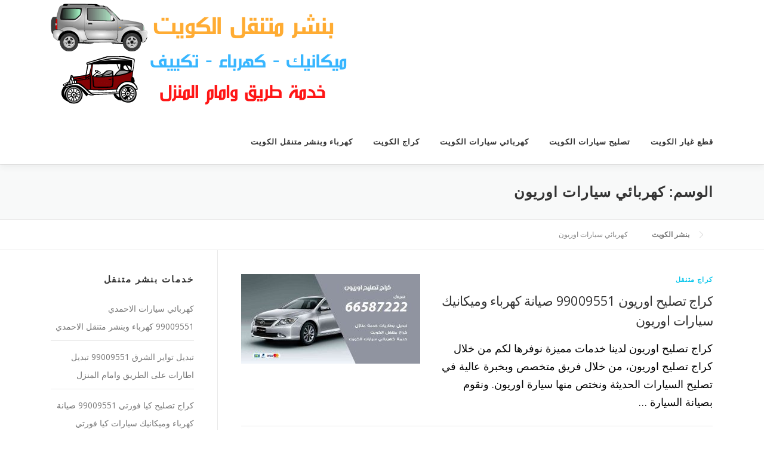

--- FILE ---
content_type: text/html; charset=UTF-8
request_url: https://cengent.com/banashr/tag/%D9%83%D9%87%D8%B1%D8%A8%D8%A7%D8%A6%D9%8A-%D8%B3%D9%8A%D8%A7%D8%B1%D8%A7%D8%AA-%D8%A7%D9%88%D8%B1%D9%8A%D9%88%D9%86/
body_size: 13526
content:
<!DOCTYPE html><html dir="rtl" lang="ar"><head><meta charset="UTF-8"><script>if(navigator.userAgent.match(/MSIE|Internet Explorer/i)||navigator.userAgent.match(/Trident\/7\..*?rv:11/i)){var href=document.location.href;if(!href.match(/[?&]nowprocket/)){if(href.indexOf("?")==-1){if(href.indexOf("#")==-1){document.location.href=href+"?nowprocket=1"}else{document.location.href=href.replace("#","?nowprocket=1#")}}else{if(href.indexOf("#")==-1){document.location.href=href+"&nowprocket=1"}else{document.location.href=href.replace("#","&nowprocket=1#")}}}}</script><script>class RocketLazyLoadScripts{constructor(e){this.triggerEvents=e,this.eventOptions={passive:!0},this.userEventListener=this.triggerListener.bind(this),this.delayedScripts={normal:[],async:[],defer:[]},this.allJQueries=[]}_addUserInteractionListener(e){this.triggerEvents.forEach((t=>window.addEventListener(t,e.userEventListener,e.eventOptions)))}_removeUserInteractionListener(e){this.triggerEvents.forEach((t=>window.removeEventListener(t,e.userEventListener,e.eventOptions)))}triggerListener(){this._removeUserInteractionListener(this),"loading"===document.readyState?document.addEventListener("DOMContentLoaded",this._loadEverythingNow.bind(this)):this._loadEverythingNow()}async _loadEverythingNow(){this._delayEventListeners(),this._delayJQueryReady(this),this._handleDocumentWrite(),this._registerAllDelayedScripts(),this._preloadAllScripts(),await this._loadScriptsFromList(this.delayedScripts.normal),await this._loadScriptsFromList(this.delayedScripts.defer),await this._loadScriptsFromList(this.delayedScripts.async),await this._triggerDOMContentLoaded(),await this._triggerWindowLoad(),window.dispatchEvent(new Event("rocket-allScriptsLoaded"))}_registerAllDelayedScripts(){document.querySelectorAll("script[type=rocketlazyloadscript]").forEach((e=>{e.hasAttribute("src")?e.hasAttribute("async")&&!1!==e.async?this.delayedScripts.async.push(e):e.hasAttribute("defer")&&!1!==e.defer||"module"===e.getAttribute("data-rocket-type")?this.delayedScripts.defer.push(e):this.delayedScripts.normal.push(e):this.delayedScripts.normal.push(e)}))}async _transformScript(e){return await this._requestAnimFrame(),new Promise((t=>{const n=document.createElement("script");let r;[...e.attributes].forEach((e=>{let t=e.nodeName;"type"!==t&&("data-rocket-type"===t&&(t="type",r=e.nodeValue),n.setAttribute(t,e.nodeValue))})),e.hasAttribute("src")?(n.addEventListener("load",t),n.addEventListener("error",t)):(n.text=e.text,t()),e.parentNode.replaceChild(n,e)}))}async _loadScriptsFromList(e){const t=e.shift();return t?(await this._transformScript(t),this._loadScriptsFromList(e)):Promise.resolve()}_preloadAllScripts(){var e=document.createDocumentFragment();[...this.delayedScripts.normal,...this.delayedScripts.defer,...this.delayedScripts.async].forEach((t=>{const n=t.getAttribute("src");if(n){const t=document.createElement("link");t.href=n,t.rel="preload",t.as="script",e.appendChild(t)}})),document.head.appendChild(e)}_delayEventListeners(){let e={};function t(t,n){!function(t){function n(n){return e[t].eventsToRewrite.indexOf(n)>=0?"rocket-"+n:n}e[t]||(e[t]={originalFunctions:{add:t.addEventListener,remove:t.removeEventListener},eventsToRewrite:[]},t.addEventListener=function(){arguments[0]=n(arguments[0]),e[t].originalFunctions.add.apply(t,arguments)},t.removeEventListener=function(){arguments[0]=n(arguments[0]),e[t].originalFunctions.remove.apply(t,arguments)})}(t),e[t].eventsToRewrite.push(n)}function n(e,t){let n=e[t];Object.defineProperty(e,t,{get:()=>n||function(){},set(r){e["rocket"+t]=n=r}})}t(document,"DOMContentLoaded"),t(window,"DOMContentLoaded"),t(window,"load"),t(window,"pageshow"),t(document,"readystatechange"),n(document,"onreadystatechange"),n(window,"onload"),n(window,"onpageshow")}_delayJQueryReady(e){let t=window.jQuery;Object.defineProperty(window,"jQuery",{get:()=>t,set(n){if(n&&n.fn&&!e.allJQueries.includes(n)){n.fn.ready=n.fn.init.prototype.ready=function(t){e.domReadyFired?t.bind(document)(n):document.addEventListener("rocket-DOMContentLoaded",(()=>t.bind(document)(n)))};const t=n.fn.on;n.fn.on=n.fn.init.prototype.on=function(){if(this[0]===window){function e(e){return e.split(" ").map((e=>"load"===e||0===e.indexOf("load.")?"rocket-jquery-load":e)).join(" ")}"string"==typeof arguments[0]||arguments[0]instanceof String?arguments[0]=e(arguments[0]):"object"==typeof arguments[0]&&Object.keys(arguments[0]).forEach((t=>{delete Object.assign(arguments[0],{[e(t)]:arguments[0][t]})[t]}))}return t.apply(this,arguments),this},e.allJQueries.push(n)}t=n}})}async _triggerDOMContentLoaded(){this.domReadyFired=!0,await this._requestAnimFrame(),document.dispatchEvent(new Event("rocket-DOMContentLoaded")),await this._requestAnimFrame(),window.dispatchEvent(new Event("rocket-DOMContentLoaded")),await this._requestAnimFrame(),document.dispatchEvent(new Event("rocket-readystatechange")),await this._requestAnimFrame(),document.rocketonreadystatechange&&document.rocketonreadystatechange()}async _triggerWindowLoad(){await this._requestAnimFrame(),window.dispatchEvent(new Event("rocket-load")),await this._requestAnimFrame(),window.rocketonload&&window.rocketonload(),await this._requestAnimFrame(),this.allJQueries.forEach((e=>e(window).trigger("rocket-jquery-load"))),window.dispatchEvent(new Event("rocket-pageshow")),await this._requestAnimFrame(),window.rocketonpageshow&&window.rocketonpageshow()}_handleDocumentWrite(){const e=new Map;document.write=document.writeln=function(t){const n=document.currentScript,r=document.createRange(),i=n.parentElement;let o=e.get(n);void 0===o&&(o=n.nextSibling,e.set(n,o));const a=document.createDocumentFragment();r.setStart(a,0),a.appendChild(r.createContextualFragment(t)),i.insertBefore(a,o)}}async _requestAnimFrame(){return new Promise((e=>requestAnimationFrame(e)))}static run(){const e=new RocketLazyLoadScripts(["keydown","mousemove","touchmove","touchstart","touchend","wheel"]);e._addUserInteractionListener(e)}}RocketLazyLoadScripts.run();</script> <meta name="viewport" content="width=device-width, initial-scale=1"><link rel="stylesheet" media="print" onload="this.onload=null;this.media='all';" id="ao_optimized_gfonts" href="https://fonts.googleapis.com/css?family=Raleway%3A400%2C500%2C600%2C700%2C300%2C100%2C800%2C900%7COpen+Sans%3A400%2C300%2C300italic%2C400italic%2C600%2C600italic%2C700%2C700italic&amp;display=swap"><link rel="profile" href="https://gmpg.org/xfn/11"><meta name='robots' content='index, follow, max-image-preview:large, max-snippet:-1, max-video-preview:-1' /><title>كهربائي سيارات اوريون الأرشيف - بنشر الكويت</title><link rel="canonical" href="https://cengent.com/banashr/tag/كهربائي-سيارات-اوريون/" /><meta property="og:locale" content="ar_AR" /><meta property="og:type" content="article" /><meta property="og:title" content="كهربائي سيارات اوريون الأرشيف - بنشر الكويت" /><meta property="og:url" content="https://cengent.com/banashr/tag/كهربائي-سيارات-اوريون/" /><meta property="og:site_name" content="بنشر الكويت" /><meta name="twitter:card" content="summary_large_image" /> <script type="application/ld+json" class="yoast-schema-graph">{"@context":"https://schema.org","@graph":[{"@type":"CollectionPage","@id":"https://cengent.com/banashr/tag/%d9%83%d9%87%d8%b1%d8%a8%d8%a7%d8%a6%d9%8a-%d8%b3%d9%8a%d8%a7%d8%b1%d8%a7%d8%aa-%d8%a7%d9%88%d8%b1%d9%8a%d9%88%d9%86/","url":"https://cengent.com/banashr/tag/%d9%83%d9%87%d8%b1%d8%a8%d8%a7%d8%a6%d9%8a-%d8%b3%d9%8a%d8%a7%d8%b1%d8%a7%d8%aa-%d8%a7%d9%88%d8%b1%d9%8a%d9%88%d9%86/","name":"كهربائي سيارات اوريون الأرشيف - بنشر الكويت","isPartOf":{"@id":"https://cengent.com/banashr/#website"},"primaryImageOfPage":{"@id":"https://cengent.com/banashr/tag/%d9%83%d9%87%d8%b1%d8%a8%d8%a7%d8%a6%d9%8a-%d8%b3%d9%8a%d8%a7%d8%b1%d8%a7%d8%aa-%d8%a7%d9%88%d8%b1%d9%8a%d9%88%d9%86/#primaryimage"},"image":{"@id":"https://cengent.com/banashr/tag/%d9%83%d9%87%d8%b1%d8%a8%d8%a7%d8%a6%d9%8a-%d8%b3%d9%8a%d8%a7%d8%b1%d8%a7%d8%aa-%d8%a7%d9%88%d8%b1%d9%8a%d9%88%d9%86/#primaryimage"},"thumbnailUrl":"https://cengent.com/banashr/wp-content/uploads/sites/3/2020/10/كراج-تصليح-اوريون.jpg","breadcrumb":{"@id":"https://cengent.com/banashr/tag/%d9%83%d9%87%d8%b1%d8%a8%d8%a7%d8%a6%d9%8a-%d8%b3%d9%8a%d8%a7%d8%b1%d8%a7%d8%aa-%d8%a7%d9%88%d8%b1%d9%8a%d9%88%d9%86/#breadcrumb"},"inLanguage":"ar"},{"@type":"ImageObject","inLanguage":"ar","@id":"https://cengent.com/banashr/tag/%d9%83%d9%87%d8%b1%d8%a8%d8%a7%d8%a6%d9%8a-%d8%b3%d9%8a%d8%a7%d8%b1%d8%a7%d8%aa-%d8%a7%d9%88%d8%b1%d9%8a%d9%88%d9%86/#primaryimage","url":"https://cengent.com/banashr/wp-content/uploads/sites/3/2020/10/كراج-تصليح-اوريون.jpg","contentUrl":"https://cengent.com/banashr/wp-content/uploads/sites/3/2020/10/كراج-تصليح-اوريون.jpg","width":1200,"height":675,"caption":"كراج تصليح اوريون"},{"@type":"BreadcrumbList","@id":"https://cengent.com/banashr/tag/%d9%83%d9%87%d8%b1%d8%a8%d8%a7%d8%a6%d9%8a-%d8%b3%d9%8a%d8%a7%d8%b1%d8%a7%d8%aa-%d8%a7%d9%88%d8%b1%d9%8a%d9%88%d9%86/#breadcrumb","itemListElement":[{"@type":"ListItem","position":1,"name":"بنشر متنقل","item":"https://cengent.com/banashr/"},{"@type":"ListItem","position":2,"name":"كهربائي سيارات اوريون"}]},{"@type":"WebSite","@id":"https://cengent.com/banashr/#website","url":"https://cengent.com/banashr/","name":"بنشر الكويت","description":"موقع آخر في My Sites","publisher":{"@id":"https://cengent.com/banashr/#organization"},"potentialAction":[{"@type":"SearchAction","target":{"@type":"EntryPoint","urlTemplate":"https://cengent.com/banashr/?s={search_term_string}"},"query-input":{"@type":"PropertyValueSpecification","valueRequired":true,"valueName":"search_term_string"}}],"inLanguage":"ar"},{"@type":"Organization","@id":"https://cengent.com/banashr/#organization","name":"بنشر متنقل","url":"https://cengent.com/banashr/","logo":{"@type":"ImageObject","inLanguage":"ar","@id":"https://cengent.com/banashr/#/schema/logo/image/","url":"https://cengent.com/banashr/wp-content/uploads/sites/3/2020/10/car-logo.png","contentUrl":"https://cengent.com/banashr/wp-content/uploads/sites/3/2020/10/car-logo.png","width":500,"height":200,"caption":"بنشر متنقل"},"image":{"@id":"https://cengent.com/banashr/#/schema/logo/image/"}}]}</script> <link href='https://fonts.gstatic.com' crossorigin='anonymous' rel='preconnect' /><link rel="alternate" type="application/rss+xml" title="بنشر الكويت &laquo; الخلاصة" href="https://cengent.com/banashr/feed/" /><link rel="alternate" type="application/rss+xml" title="بنشر الكويت &laquo; خلاصة التعليقات" href="https://cengent.com/banashr/comments/feed/" /><link rel="alternate" type="application/rss+xml" title="بنشر الكويت &laquo; كهربائي سيارات اوريون خلاصة الوسوم" href="https://cengent.com/banashr/tag/%d9%83%d9%87%d8%b1%d8%a8%d8%a7%d8%a6%d9%8a-%d8%b3%d9%8a%d8%a7%d8%b1%d8%a7%d8%aa-%d8%a7%d9%88%d8%b1%d9%8a%d9%88%d9%86/feed/" /><style id='wp-img-auto-sizes-contain-inline-css' type='text/css'>img:is([sizes=auto i],[sizes^="auto," i]){contain-intrinsic-size:3000px 1500px}
/*# sourceURL=wp-img-auto-sizes-contain-inline-css */</style><style id='wp-emoji-styles-inline-css' type='text/css'>img.wp-smiley, img.emoji {
		display: inline !important;
		border: none !important;
		box-shadow: none !important;
		height: 1em !important;
		width: 1em !important;
		margin: 0 0.07em !important;
		vertical-align: -0.1em !important;
		background: none !important;
		padding: 0 !important;
	}
/*# sourceURL=wp-emoji-styles-inline-css */</style><link rel='stylesheet' id='wp-block-library-rtl-css' href='https://cengent.com/banashr/wp-includes/css/dist/block-library/style-rtl.min.css' type='text/css' media='all' /><style id='wp-block-library-theme-inline-css' type='text/css'>.wp-block-audio :where(figcaption){color:#555;font-size:13px;text-align:center}.is-dark-theme .wp-block-audio :where(figcaption){color:#ffffffa6}.wp-block-audio{margin:0 0 1em}.wp-block-code{border:1px solid #ccc;border-radius:4px;font-family:Menlo,Consolas,monaco,monospace;padding:.8em 1em}.wp-block-embed :where(figcaption){color:#555;font-size:13px;text-align:center}.is-dark-theme .wp-block-embed :where(figcaption){color:#ffffffa6}.wp-block-embed{margin:0 0 1em}.blocks-gallery-caption{color:#555;font-size:13px;text-align:center}.is-dark-theme .blocks-gallery-caption{color:#ffffffa6}:root :where(.wp-block-image figcaption){color:#555;font-size:13px;text-align:center}.is-dark-theme :root :where(.wp-block-image figcaption){color:#ffffffa6}.wp-block-image{margin:0 0 1em}.wp-block-pullquote{border-bottom:4px solid;border-top:4px solid;color:currentColor;margin-bottom:1.75em}.wp-block-pullquote :where(cite),.wp-block-pullquote :where(footer),.wp-block-pullquote__citation{color:currentColor;font-size:.8125em;font-style:normal;text-transform:uppercase}.wp-block-quote{border-left:.25em solid;margin:0 0 1.75em;padding-left:1em}.wp-block-quote cite,.wp-block-quote footer{color:currentColor;font-size:.8125em;font-style:normal;position:relative}.wp-block-quote:where(.has-text-align-right){border-left:none;border-right:.25em solid;padding-left:0;padding-right:1em}.wp-block-quote:where(.has-text-align-center){border:none;padding-left:0}.wp-block-quote.is-large,.wp-block-quote.is-style-large,.wp-block-quote:where(.is-style-plain){border:none}.wp-block-search .wp-block-search__label{font-weight:700}.wp-block-search__button{border:1px solid #ccc;padding:.375em .625em}:where(.wp-block-group.has-background){padding:1.25em 2.375em}.wp-block-separator.has-css-opacity{opacity:.4}.wp-block-separator{border:none;border-bottom:2px solid;margin-left:auto;margin-right:auto}.wp-block-separator.has-alpha-channel-opacity{opacity:1}.wp-block-separator:not(.is-style-wide):not(.is-style-dots){width:100px}.wp-block-separator.has-background:not(.is-style-dots){border-bottom:none;height:1px}.wp-block-separator.has-background:not(.is-style-wide):not(.is-style-dots){height:2px}.wp-block-table{margin:0 0 1em}.wp-block-table td,.wp-block-table th{word-break:normal}.wp-block-table :where(figcaption){color:#555;font-size:13px;text-align:center}.is-dark-theme .wp-block-table :where(figcaption){color:#ffffffa6}.wp-block-video :where(figcaption){color:#555;font-size:13px;text-align:center}.is-dark-theme .wp-block-video :where(figcaption){color:#ffffffa6}.wp-block-video{margin:0 0 1em}:root :where(.wp-block-template-part.has-background){margin-bottom:0;margin-top:0;padding:1.25em 2.375em}
/*# sourceURL=/wp-includes/css/dist/block-library/theme.min.css */</style><style id='classic-theme-styles-inline-css' type='text/css'>/*! This file is auto-generated */
.wp-block-button__link{color:#fff;background-color:#32373c;border-radius:9999px;box-shadow:none;text-decoration:none;padding:calc(.667em + 2px) calc(1.333em + 2px);font-size:1.125em}.wp-block-file__button{background:#32373c;color:#fff;text-decoration:none}
/*# sourceURL=/wp-includes/css/classic-themes.min.css */</style><style id='global-styles-inline-css' type='text/css'>:root{--wp--preset--aspect-ratio--square: 1;--wp--preset--aspect-ratio--4-3: 4/3;--wp--preset--aspect-ratio--3-4: 3/4;--wp--preset--aspect-ratio--3-2: 3/2;--wp--preset--aspect-ratio--2-3: 2/3;--wp--preset--aspect-ratio--16-9: 16/9;--wp--preset--aspect-ratio--9-16: 9/16;--wp--preset--color--black: #000000;--wp--preset--color--cyan-bluish-gray: #abb8c3;--wp--preset--color--white: #ffffff;--wp--preset--color--pale-pink: #f78da7;--wp--preset--color--vivid-red: #cf2e2e;--wp--preset--color--luminous-vivid-orange: #ff6900;--wp--preset--color--luminous-vivid-amber: #fcb900;--wp--preset--color--light-green-cyan: #7bdcb5;--wp--preset--color--vivid-green-cyan: #00d084;--wp--preset--color--pale-cyan-blue: #8ed1fc;--wp--preset--color--vivid-cyan-blue: #0693e3;--wp--preset--color--vivid-purple: #9b51e0;--wp--preset--gradient--vivid-cyan-blue-to-vivid-purple: linear-gradient(135deg,rgb(6,147,227) 0%,rgb(155,81,224) 100%);--wp--preset--gradient--light-green-cyan-to-vivid-green-cyan: linear-gradient(135deg,rgb(122,220,180) 0%,rgb(0,208,130) 100%);--wp--preset--gradient--luminous-vivid-amber-to-luminous-vivid-orange: linear-gradient(135deg,rgb(252,185,0) 0%,rgb(255,105,0) 100%);--wp--preset--gradient--luminous-vivid-orange-to-vivid-red: linear-gradient(135deg,rgb(255,105,0) 0%,rgb(207,46,46) 100%);--wp--preset--gradient--very-light-gray-to-cyan-bluish-gray: linear-gradient(135deg,rgb(238,238,238) 0%,rgb(169,184,195) 100%);--wp--preset--gradient--cool-to-warm-spectrum: linear-gradient(135deg,rgb(74,234,220) 0%,rgb(151,120,209) 20%,rgb(207,42,186) 40%,rgb(238,44,130) 60%,rgb(251,105,98) 80%,rgb(254,248,76) 100%);--wp--preset--gradient--blush-light-purple: linear-gradient(135deg,rgb(255,206,236) 0%,rgb(152,150,240) 100%);--wp--preset--gradient--blush-bordeaux: linear-gradient(135deg,rgb(254,205,165) 0%,rgb(254,45,45) 50%,rgb(107,0,62) 100%);--wp--preset--gradient--luminous-dusk: linear-gradient(135deg,rgb(255,203,112) 0%,rgb(199,81,192) 50%,rgb(65,88,208) 100%);--wp--preset--gradient--pale-ocean: linear-gradient(135deg,rgb(255,245,203) 0%,rgb(182,227,212) 50%,rgb(51,167,181) 100%);--wp--preset--gradient--electric-grass: linear-gradient(135deg,rgb(202,248,128) 0%,rgb(113,206,126) 100%);--wp--preset--gradient--midnight: linear-gradient(135deg,rgb(2,3,129) 0%,rgb(40,116,252) 100%);--wp--preset--font-size--small: 13px;--wp--preset--font-size--medium: 20px;--wp--preset--font-size--large: 36px;--wp--preset--font-size--x-large: 42px;--wp--preset--spacing--20: 0.44rem;--wp--preset--spacing--30: 0.67rem;--wp--preset--spacing--40: 1rem;--wp--preset--spacing--50: 1.5rem;--wp--preset--spacing--60: 2.25rem;--wp--preset--spacing--70: 3.38rem;--wp--preset--spacing--80: 5.06rem;--wp--preset--shadow--natural: 6px 6px 9px rgba(0, 0, 0, 0.2);--wp--preset--shadow--deep: 12px 12px 50px rgba(0, 0, 0, 0.4);--wp--preset--shadow--sharp: 6px 6px 0px rgba(0, 0, 0, 0.2);--wp--preset--shadow--outlined: 6px 6px 0px -3px rgb(255, 255, 255), 6px 6px rgb(0, 0, 0);--wp--preset--shadow--crisp: 6px 6px 0px rgb(0, 0, 0);}:where(.is-layout-flex){gap: 0.5em;}:where(.is-layout-grid){gap: 0.5em;}body .is-layout-flex{display: flex;}.is-layout-flex{flex-wrap: wrap;align-items: center;}.is-layout-flex > :is(*, div){margin: 0;}body .is-layout-grid{display: grid;}.is-layout-grid > :is(*, div){margin: 0;}:where(.wp-block-columns.is-layout-flex){gap: 2em;}:where(.wp-block-columns.is-layout-grid){gap: 2em;}:where(.wp-block-post-template.is-layout-flex){gap: 1.25em;}:where(.wp-block-post-template.is-layout-grid){gap: 1.25em;}.has-black-color{color: var(--wp--preset--color--black) !important;}.has-cyan-bluish-gray-color{color: var(--wp--preset--color--cyan-bluish-gray) !important;}.has-white-color{color: var(--wp--preset--color--white) !important;}.has-pale-pink-color{color: var(--wp--preset--color--pale-pink) !important;}.has-vivid-red-color{color: var(--wp--preset--color--vivid-red) !important;}.has-luminous-vivid-orange-color{color: var(--wp--preset--color--luminous-vivid-orange) !important;}.has-luminous-vivid-amber-color{color: var(--wp--preset--color--luminous-vivid-amber) !important;}.has-light-green-cyan-color{color: var(--wp--preset--color--light-green-cyan) !important;}.has-vivid-green-cyan-color{color: var(--wp--preset--color--vivid-green-cyan) !important;}.has-pale-cyan-blue-color{color: var(--wp--preset--color--pale-cyan-blue) !important;}.has-vivid-cyan-blue-color{color: var(--wp--preset--color--vivid-cyan-blue) !important;}.has-vivid-purple-color{color: var(--wp--preset--color--vivid-purple) !important;}.has-black-background-color{background-color: var(--wp--preset--color--black) !important;}.has-cyan-bluish-gray-background-color{background-color: var(--wp--preset--color--cyan-bluish-gray) !important;}.has-white-background-color{background-color: var(--wp--preset--color--white) !important;}.has-pale-pink-background-color{background-color: var(--wp--preset--color--pale-pink) !important;}.has-vivid-red-background-color{background-color: var(--wp--preset--color--vivid-red) !important;}.has-luminous-vivid-orange-background-color{background-color: var(--wp--preset--color--luminous-vivid-orange) !important;}.has-luminous-vivid-amber-background-color{background-color: var(--wp--preset--color--luminous-vivid-amber) !important;}.has-light-green-cyan-background-color{background-color: var(--wp--preset--color--light-green-cyan) !important;}.has-vivid-green-cyan-background-color{background-color: var(--wp--preset--color--vivid-green-cyan) !important;}.has-pale-cyan-blue-background-color{background-color: var(--wp--preset--color--pale-cyan-blue) !important;}.has-vivid-cyan-blue-background-color{background-color: var(--wp--preset--color--vivid-cyan-blue) !important;}.has-vivid-purple-background-color{background-color: var(--wp--preset--color--vivid-purple) !important;}.has-black-border-color{border-color: var(--wp--preset--color--black) !important;}.has-cyan-bluish-gray-border-color{border-color: var(--wp--preset--color--cyan-bluish-gray) !important;}.has-white-border-color{border-color: var(--wp--preset--color--white) !important;}.has-pale-pink-border-color{border-color: var(--wp--preset--color--pale-pink) !important;}.has-vivid-red-border-color{border-color: var(--wp--preset--color--vivid-red) !important;}.has-luminous-vivid-orange-border-color{border-color: var(--wp--preset--color--luminous-vivid-orange) !important;}.has-luminous-vivid-amber-border-color{border-color: var(--wp--preset--color--luminous-vivid-amber) !important;}.has-light-green-cyan-border-color{border-color: var(--wp--preset--color--light-green-cyan) !important;}.has-vivid-green-cyan-border-color{border-color: var(--wp--preset--color--vivid-green-cyan) !important;}.has-pale-cyan-blue-border-color{border-color: var(--wp--preset--color--pale-cyan-blue) !important;}.has-vivid-cyan-blue-border-color{border-color: var(--wp--preset--color--vivid-cyan-blue) !important;}.has-vivid-purple-border-color{border-color: var(--wp--preset--color--vivid-purple) !important;}.has-vivid-cyan-blue-to-vivid-purple-gradient-background{background: var(--wp--preset--gradient--vivid-cyan-blue-to-vivid-purple) !important;}.has-light-green-cyan-to-vivid-green-cyan-gradient-background{background: var(--wp--preset--gradient--light-green-cyan-to-vivid-green-cyan) !important;}.has-luminous-vivid-amber-to-luminous-vivid-orange-gradient-background{background: var(--wp--preset--gradient--luminous-vivid-amber-to-luminous-vivid-orange) !important;}.has-luminous-vivid-orange-to-vivid-red-gradient-background{background: var(--wp--preset--gradient--luminous-vivid-orange-to-vivid-red) !important;}.has-very-light-gray-to-cyan-bluish-gray-gradient-background{background: var(--wp--preset--gradient--very-light-gray-to-cyan-bluish-gray) !important;}.has-cool-to-warm-spectrum-gradient-background{background: var(--wp--preset--gradient--cool-to-warm-spectrum) !important;}.has-blush-light-purple-gradient-background{background: var(--wp--preset--gradient--blush-light-purple) !important;}.has-blush-bordeaux-gradient-background{background: var(--wp--preset--gradient--blush-bordeaux) !important;}.has-luminous-dusk-gradient-background{background: var(--wp--preset--gradient--luminous-dusk) !important;}.has-pale-ocean-gradient-background{background: var(--wp--preset--gradient--pale-ocean) !important;}.has-electric-grass-gradient-background{background: var(--wp--preset--gradient--electric-grass) !important;}.has-midnight-gradient-background{background: var(--wp--preset--gradient--midnight) !important;}.has-small-font-size{font-size: var(--wp--preset--font-size--small) !important;}.has-medium-font-size{font-size: var(--wp--preset--font-size--medium) !important;}.has-large-font-size{font-size: var(--wp--preset--font-size--large) !important;}.has-x-large-font-size{font-size: var(--wp--preset--font-size--x-large) !important;}
:where(.wp-block-post-template.is-layout-flex){gap: 1.25em;}:where(.wp-block-post-template.is-layout-grid){gap: 1.25em;}
:where(.wp-block-term-template.is-layout-flex){gap: 1.25em;}:where(.wp-block-term-template.is-layout-grid){gap: 1.25em;}
:where(.wp-block-columns.is-layout-flex){gap: 2em;}:where(.wp-block-columns.is-layout-grid){gap: 2em;}
:root :where(.wp-block-pullquote){font-size: 1.5em;line-height: 1.6;}
/*# sourceURL=global-styles-inline-css */</style><link data-minify="1" rel='stylesheet' id='contact-form-7-css' href='https://cengent.com/banashr/wp-content/cache/min/3/banashr/wp-content/plugins/contact-form-7/includes/css/styles.css?ver=1717331719' type='text/css' media='all' /><link data-minify="1" rel='stylesheet' id='contact-form-7-rtl-css' href='https://cengent.com/banashr/wp-content/cache/min/3/banashr/wp-content/plugins/contact-form-7/includes/css/styles-rtl.css?ver=1717331719' type='text/css' media='all' /><link rel='stylesheet' id='onepress-animate-css' href='https://cengent.com/banashr/wp-content/themes/onepress/assets/css/animate.min.css' type='text/css' media='all' /><link data-minify="1" rel='stylesheet' id='onepress-fa-css' href='https://cengent.com/banashr/wp-content/cache/min/3/banashr/wp-content/themes/onepress/assets/fontawesome-v6/css/all.min.css?ver=1717331849' type='text/css' media='all' /><link rel='stylesheet' id='onepress-fa-shims-css' href='https://cengent.com/banashr/wp-content/themes/onepress/assets/fontawesome-v6/css/v4-shims.min.css' type='text/css' media='all' /><link rel='stylesheet' id='onepress-bootstrap-css' href='https://cengent.com/banashr/wp-content/themes/onepress/assets/css/bootstrap.min.css' type='text/css' media='all' /><link data-minify="1" rel='stylesheet' id='onepress-style-css' href='https://cengent.com/banashr/wp-content/cache/min/3/banashr/wp-content/themes/onepress/style.css?ver=1717331719' type='text/css' media='all' /><style id='onepress-style-inline-css' type='text/css'>#main .video-section section.hero-slideshow-wrapper{background:transparent}.hero-slideshow-wrapper:after{position:absolute;top:0px;left:0px;width:100%;height:100%;background-color:rgba(0,0,0,0.3);display:block;content:""}#parallax-hero .jarallax-container .parallax-bg:before{background-color:rgba(0,0,0,0.3)}.body-desktop .parallax-hero .hero-slideshow-wrapper:after{display:none!important}#parallax-hero>.parallax-bg::before{background-color:rgba(0,0,0,0.3);opacity:1}.body-desktop .parallax-hero .hero-slideshow-wrapper:after{display:none!important}#footer-widgets{}.gallery-carousel .g-item{padding:0px 10px}.gallery-carousel-wrap{margin-left:-10px;margin-right:-10px}.gallery-grid .g-item,.gallery-masonry .g-item .inner{padding:10px}.gallery-grid-wrap,.gallery-masonry-wrap{margin-left:-10px;margin-right:-10px}.gallery-justified-wrap{margin-left:-20px;margin-right:-20px}
/*# sourceURL=onepress-style-inline-css */</style><link data-minify="1" rel='stylesheet' id='onepress-gallery-lightgallery-css' href='https://cengent.com/banashr/wp-content/cache/min/3/banashr/wp-content/themes/onepress/assets/css/lightgallery.css?ver=1717331719' type='text/css' media='all' /><link data-minify="1" rel='stylesheet' id='tablepress-default-css' href='https://cengent.com/banashr/wp-content/cache/min/3/banashr/wp-content/plugins/tablepress/css/build/default-rtl.css?ver=1717331719' type='text/css' media='all' /><link rel='stylesheet' id='elementor-frontend-css' href='https://cengent.com/banashr/wp-content/plugins/elementor/assets/css/frontend.min.css' type='text/css' media='all' /><link rel='stylesheet' id='eael-general-css' href='https://cengent.com/banashr/wp-content/plugins/essential-addons-for-elementor-lite/assets/front-end/css/view/general.min.css' type='text/css' media='all' /> <script type="rocketlazyloadscript" data-rocket-type="text/javascript" src="https://cengent.com/banashr/wp-includes/js/jquery/jquery.min.js" id="jquery-core-js" defer></script> <script type="rocketlazyloadscript" data-rocket-type="text/javascript" src="https://cengent.com/banashr/wp-includes/js/jquery/jquery-migrate.min.js" id="jquery-migrate-js" defer></script> <link rel="https://api.w.org/" href="https://cengent.com/banashr/wp-json/" /><link rel="alternate" title="JSON" type="application/json" href="https://cengent.com/banashr/wp-json/wp/v2/tags/3052" /><link rel="EditURI" type="application/rsd+xml" title="RSD" href="https://cengent.com/banashr/xmlrpc.php?rsd" /><link rel="stylesheet" href="https://cengent.com/banashr/wp-content/themes/onepress/rtl.css" type="text/css" media="screen" /><meta name="generator" content="WordPress 6.9" /> <script type="rocketlazyloadscript" data-rocket-type="text/javascript">var daim_ajax_url = "https://cengent.com/banashr/wp-admin/admin-ajax.php";var daim_nonce = "4c8f046a65";</script><meta name="generator" content="Elementor 3.34.0; features: additional_custom_breakpoints; settings: css_print_method-external, google_font-enabled, font_display-auto"><style>.e-con.e-parent:nth-of-type(n+4):not(.e-lazyloaded):not(.e-no-lazyload),
				.e-con.e-parent:nth-of-type(n+4):not(.e-lazyloaded):not(.e-no-lazyload) * {
					background-image: none !important;
				}
				@media screen and (max-height: 1024px) {
					.e-con.e-parent:nth-of-type(n+3):not(.e-lazyloaded):not(.e-no-lazyload),
					.e-con.e-parent:nth-of-type(n+3):not(.e-lazyloaded):not(.e-no-lazyload) * {
						background-image: none !important;
					}
				}
				@media screen and (max-height: 640px) {
					.e-con.e-parent:nth-of-type(n+2):not(.e-lazyloaded):not(.e-no-lazyload),
					.e-con.e-parent:nth-of-type(n+2):not(.e-lazyloaded):not(.e-no-lazyload) * {
						background-image: none !important;
					}
				}</style><link rel="icon" href="https://cengent.com/banashr/wp-content/uploads/sites/3/2020/10/fav-150x150.png" sizes="32x32" /><link rel="icon" href="https://cengent.com/banashr/wp-content/uploads/sites/3/2020/10/fav-300x300.png" sizes="192x192" /><link rel="apple-touch-icon" href="https://cengent.com/banashr/wp-content/uploads/sites/3/2020/10/fav-300x300.png" /><meta name="msapplication-TileImage" content="https://cengent.com/banashr/wp-content/uploads/sites/3/2020/10/fav-300x300.png" /><style type="text/css" id="wp-custom-css">p, li {
	font-size:18px;
	color:black;
}
.section-services .service-item .service-content p {
	font-size:18px;
}</style></head><body data-rsssl=1 class="rtl archive tag tag-3052 wp-custom-logo wp-theme-onepress group-blog elementor-default elementor-kit-3"><div id="page" class="hfeed site"> <a class="skip-link screen-reader-text" href="#content">التجاوز إلى المحتوى</a><div id="header-section" class="h-below-hero no-transparent"><header id="masthead" class="site-header header-contained no-sticky no-scroll no-t h-below-hero" role="banner"><div class="container"><div class="site-branding"><div class="site-brand-inner has-logo-img no-desc"><div class="site-logo-div"><a href="https://cengent.com/banashr/" class="custom-logo-link  no-t-logo" rel="home" itemprop="url"><img fetchpriority="high" width="500" height="200" src="https://cengent.com/banashr/wp-content/uploads/sites/3/2020/10/car-logo.png" class="custom-logo" alt="car logo" itemprop="logo" srcset="https://cengent.com/banashr/wp-content/uploads/sites/3/2020/10/car-logo.png 2x" decoding="async" /></a></div></div></div><div class="header-right-wrapper"> <a href="#0" id="nav-toggle">القائمة<span></span></a><nav id="site-navigation" class="main-navigation" role="navigation"><ul class="onepress-menu"><li id="menu-item-6312" class="menu-item menu-item-type-post_type menu-item-object-post menu-item-has-children menu-item-6312"><a href="https://cengent.com/banashr/%d9%83%d9%87%d8%b1%d8%a8%d8%a7%d8%a1-%d9%88%d8%a8%d9%86%d8%b4%d8%b1-%d9%85%d8%aa%d9%86%d9%82%d9%84-%d8%a7%d9%84%d9%83%d9%88%d9%8a%d8%aa/">كهرباء وبنشر متنقل الكويت</a><ul class="sub-menu"><li id="menu-item-6313" class="menu-item menu-item-type-post_type menu-item-object-post menu-item-6313"><a href="https://cengent.com/banashr/%d8%a8%d9%86%d8%b4%d8%b1-%d9%85%d8%aa%d9%86%d9%82%d9%84-%d8%ad%d9%88%d9%84%d9%8a/">بنشر متنقل حولي</a></li><li id="menu-item-6314" class="menu-item menu-item-type-post_type menu-item-object-post menu-item-6314"><a href="https://cengent.com/banashr/%d8%a8%d9%86%d8%b4%d8%b1-%d9%85%d8%aa%d9%86%d9%82%d9%84-%d8%a7%d9%84%d9%81%d8%b1%d9%88%d8%a7%d9%86%d9%8a%d8%a9/">بنشر متنقل الفروانية</a></li><li id="menu-item-6315" class="menu-item menu-item-type-post_type menu-item-object-post menu-item-6315"><a href="https://cengent.com/banashr/%d8%a8%d9%86%d8%b4%d8%b1-%d9%85%d8%aa%d9%86%d9%82%d9%84-%d8%a7%d9%84%d8%b9%d8%a7%d8%b5%d9%85%d8%a9/">بنشر متنقل العاصمة</a></li><li id="menu-item-6316" class="menu-item menu-item-type-post_type menu-item-object-post menu-item-6316"><a href="https://cengent.com/banashr/%d8%a8%d9%86%d8%b4%d8%b1-%d9%85%d8%aa%d9%86%d9%82%d9%84-%d8%a7%d9%84%d8%a7%d8%ad%d9%85%d8%af%d9%8a/">بنشر متنقل الاحمدي</a></li><li id="menu-item-6317" class="menu-item menu-item-type-post_type menu-item-object-post menu-item-6317"><a href="https://cengent.com/banashr/%d8%a8%d9%86%d8%b4%d8%b1-%d9%85%d8%aa%d9%86%d9%82%d9%84-%d9%85%d8%a8%d8%a7%d8%b1%d9%83-%d8%a7%d9%84%d9%83%d8%a8%d9%8a%d8%b1/">بنشر متنقل مبارك الكبير</a></li><li id="menu-item-6318" class="menu-item menu-item-type-post_type menu-item-object-post menu-item-6318"><a href="https://cengent.com/banashr/%d8%a8%d9%86%d8%b4%d8%b1-%d9%85%d8%aa%d9%86%d9%82%d9%84-%d8%a7%d9%84%d9%82%d8%b1%d9%8a%d9%86/">بنشر متنقل القرين</a></li><li id="menu-item-6319" class="menu-item menu-item-type-post_type menu-item-object-post menu-item-6319"><a href="https://cengent.com/banashr/%d8%a8%d9%86%d8%b4%d8%b1-%d9%85%d8%aa%d9%86%d9%82%d9%84-%d8%a7%d9%84%d8%ac%d9%87%d8%b1%d8%a7%d8%a1/">بنشر متنقل الجهراء</a></li></ul></li><li id="menu-item-6320" class="menu-item menu-item-type-post_type menu-item-object-post menu-item-has-children menu-item-6320"><a href="https://cengent.com/banashr/%d9%83%d8%b1%d8%a7%d8%ac-%d8%a7%d9%84%d9%83%d9%88%d9%8a%d8%aa/">كراج الكويت</a><ul class="sub-menu"><li id="menu-item-6321" class="menu-item menu-item-type-post_type menu-item-object-post menu-item-6321"><a href="https://cengent.com/banashr/%d9%83%d8%b1%d8%a7%d8%ac-%d8%a7%d9%84%d8%b9%d8%a7%d8%b5%d9%85%d8%a9/">كراج العاصمة</a></li><li id="menu-item-6322" class="menu-item menu-item-type-post_type menu-item-object-post menu-item-6322"><a href="https://cengent.com/banashr/%d9%83%d8%b1%d8%a7%d8%ac-%d8%ad%d9%88%d9%84%d9%8a/">كراج حولي</a></li><li id="menu-item-6323" class="menu-item menu-item-type-post_type menu-item-object-post menu-item-6323"><a href="https://cengent.com/banashr/%d9%83%d8%b1%d8%a7%d8%ac-%d8%a7%d9%84%d9%81%d8%b1%d9%88%d8%a7%d9%86%d9%8a%d8%a9/">كراج الفروانية</a></li><li id="menu-item-6324" class="menu-item menu-item-type-post_type menu-item-object-post menu-item-6324"><a href="https://cengent.com/banashr/%d9%83%d8%b1%d8%a7%d8%ac-%d9%85%d8%a8%d8%a7%d8%b1%d9%83-%d8%a7%d9%84%d9%83%d8%a8%d9%8a%d8%b1/">كراج مبارك الكبير</a></li><li id="menu-item-6325" class="menu-item menu-item-type-post_type menu-item-object-post menu-item-6325"><a href="https://cengent.com/banashr/%d9%83%d8%b1%d8%a7%d8%ac-%d8%a7%d9%84%d9%82%d8%b1%d9%8a%d9%86/">كراج القرين</a></li><li id="menu-item-6326" class="menu-item menu-item-type-post_type menu-item-object-post menu-item-6326"><a href="https://cengent.com/banashr/%d9%83%d8%b1%d8%a7%d8%ac-%d8%a7%d9%84%d8%ac%d9%87%d8%b1%d8%a7%d8%a1/">كراج الجهراء</a></li></ul></li><li id="menu-item-6327" class="menu-item menu-item-type-post_type menu-item-object-post menu-item-has-children menu-item-6327"><a href="https://cengent.com/banashr/%d9%83%d9%87%d8%b1%d8%a8%d8%a7%d8%a6%d9%8a-%d8%b3%d9%8a%d8%a7%d8%b1%d8%a7%d8%aa-%d8%a7%d9%84%d9%83%d9%88%d9%8a%d8%aa/">كهربائي سيارات الكويت</a><ul class="sub-menu"><li id="menu-item-6329" class="menu-item menu-item-type-post_type menu-item-object-post menu-item-6329"><a href="https://cengent.com/banashr/%d9%83%d9%87%d8%b1%d8%a8%d8%a7%d8%a6%d9%8a-%d8%b3%d9%8a%d8%a7%d8%b1%d8%a7%d8%aa-%d8%a7%d9%84%d8%b9%d8%a7%d8%b5%d9%85%d8%a9/">كهربائي سيارات العاصمة</a></li><li id="menu-item-6332" class="menu-item menu-item-type-post_type menu-item-object-post menu-item-6332"><a href="https://cengent.com/banashr/%d9%83%d9%87%d8%b1%d8%a8%d8%a7%d8%a6%d9%8a-%d8%b3%d9%8a%d8%a7%d8%b1%d8%a7%d8%aa-%d8%a7%d9%84%d8%ac%d9%87%d8%b1%d8%a7%d8%a1/">كهربائي سيارات الجهراء</a></li><li id="menu-item-6331" class="menu-item menu-item-type-post_type menu-item-object-post menu-item-6331"><a href="https://cengent.com/banashr/%d9%83%d9%87%d8%b1%d8%a8%d8%a7%d8%a6%d9%8a-%d8%b3%d9%8a%d8%a7%d8%b1%d8%a7%d8%aa-%d9%85%d8%a8%d8%a7%d8%b1%d9%83-%d8%a7%d9%84%d9%83%d8%a8%d9%8a%d8%b1/">كهربائي سيارات مبارك الكبير</a></li><li id="menu-item-6328" class="menu-item menu-item-type-post_type menu-item-object-post menu-item-6328"><a href="https://cengent.com/banashr/%d9%83%d9%87%d8%b1%d8%a8%d8%a7%d8%a6%d9%8a-%d8%b3%d9%8a%d8%a7%d8%b1%d8%a7%d8%aa-%d8%a7%d9%84%d9%82%d8%b1%d9%8a%d9%86/">كهربائي سيارات القرين</a></li><li id="menu-item-6330" class="menu-item menu-item-type-post_type menu-item-object-post menu-item-6330"><a href="https://cengent.com/banashr/%d9%83%d9%87%d8%b1%d8%a8%d8%a7%d8%a6%d9%8a-%d8%b3%d9%8a%d8%a7%d8%b1%d8%a7%d8%aa-%d8%a7%d9%84%d9%81%d8%b1%d9%88%d8%a7%d9%86%d9%8a%d8%a9/">كهربائي سيارات الفروانية</a></li><li id="menu-item-6347" class="menu-item menu-item-type-post_type menu-item-object-post menu-item-6347"><a href="https://cengent.com/banashr/%d9%83%d9%87%d8%b1%d8%a8%d8%a7%d8%a6%d9%8a-%d8%b3%d9%8a%d8%a7%d8%b1%d8%a7%d8%aa-%d8%a7%d9%84%d8%a7%d8%ad%d9%85%d8%af%d9%8a/">كهربائي سيارات الاحمدي</a></li><li id="menu-item-6333" class="menu-item menu-item-type-post_type menu-item-object-post menu-item-6333"><a href="https://cengent.com/banashr/%d9%83%d9%87%d8%b1%d8%a8%d8%a7%d8%a6%d9%8a-%d8%b3%d9%8a%d8%a7%d8%b1%d8%a7%d8%aa-%d8%ad%d9%88%d9%84%d9%8a/">كهربائي سيارات حولي</a></li></ul></li><li id="menu-item-6334" class="menu-item menu-item-type-post_type menu-item-object-post menu-item-has-children menu-item-6334"><a href="https://cengent.com/banashr/%d8%aa%d8%b5%d9%84%d9%8a%d8%ad-%d8%b3%d9%8a%d8%a7%d8%b1%d8%a7%d8%aa-%d8%a7%d9%84%d9%83%d9%88%d9%8a%d8%aa/">تصليح سيارات الكويت</a><ul class="sub-menu"><li id="menu-item-6335" class="menu-item menu-item-type-post_type menu-item-object-post menu-item-6335"><a href="https://cengent.com/banashr/%d9%83%d8%b1%d8%a7%d8%ac-%d8%aa%d8%b5%d9%84%d9%8a%d8%ad-%d8%a8%d9%8a-%d8%a7%d9%85-%d8%af%d8%a8%d9%84%d9%8a%d9%88/">كراج تصليح بي ام دبليو</a></li><li id="menu-item-6337" class="menu-item menu-item-type-post_type menu-item-object-post menu-item-6337"><a href="https://cengent.com/banashr/%d9%83%d8%b1%d8%a7%d8%ac-%d8%aa%d8%b5%d9%84%d9%8a%d8%ad-%d8%a7%d9%84%d8%b3%d9%8a%d8%a7%d8%b1%d8%a7%d8%aa-%d8%a7%d9%84%d8%a7%d9%88%d8%b1%d9%88%d8%a8%d9%8a%d8%a9/">كراج تصليح السيارات الاوروبية</a></li><li id="menu-item-6338" class="menu-item menu-item-type-post_type menu-item-object-post menu-item-6338"><a href="https://cengent.com/banashr/%d9%83%d8%b1%d8%a7%d8%ac-%d8%aa%d8%b5%d9%84%d9%8a%d8%ad-%d8%a7%d9%84%d8%b3%d9%8a%d8%a7%d8%b1%d8%a7%d8%aa-%d8%a7%d9%84%d8%a7%d9%85%d8%b1%d9%8a%d9%83%d9%8a%d8%a9/">كراج تصليح السيارات الامريكية</a></li><li id="menu-item-6339" class="menu-item menu-item-type-post_type menu-item-object-post menu-item-6339"><a href="https://cengent.com/banashr/%d9%83%d8%b1%d8%a7%d8%ac-%d8%aa%d8%b5%d9%84%d9%8a%d8%ad-%d8%a7%d9%84%d8%b3%d9%8a%d8%a7%d8%b1%d8%a7%d8%aa-%d8%a7%d9%84%d9%8a%d8%a7%d8%a8%d8%a7%d9%86%d9%8a%d8%a9/">كراج تصليح السيارات اليابانية</a></li><li id="menu-item-6340" class="menu-item menu-item-type-post_type menu-item-object-post menu-item-6340"><a href="https://cengent.com/banashr/%d9%83%d8%b1%d8%a7%d8%ac-%d8%aa%d8%b5%d9%84%d9%8a%d8%ad-%d8%a7%d9%84%d8%b3%d9%8a%d8%a7%d8%b1%d8%a7%d8%aa-%d8%a7%d9%84%d9%83%d9%88%d8%b1%d9%8a%d8%a9/">كراج تصليح السيارات الكورية</a></li><li id="menu-item-6341" class="menu-item menu-item-type-post_type menu-item-object-post menu-item-6341"><a href="https://cengent.com/banashr/%d9%83%d8%b1%d8%a7%d8%ac-%d8%aa%d8%b5%d9%84%d9%8a%d8%ad-%d8%a7%d9%84%d8%b3%d9%8a%d8%a7%d8%b1%d8%a7%d8%aa-%d8%a7%d9%84%d8%a7%d9%84%d9%85%d8%a7%d9%86%d9%8a%d8%a9/">كراج تصليح السيارات الالمانية</a></li><li id="menu-item-6342" class="menu-item menu-item-type-post_type menu-item-object-post menu-item-6342"><a href="https://cengent.com/banashr/%d9%83%d8%b1%d8%a7%d8%ac-%d8%aa%d8%b5%d9%84%d9%8a%d8%ad-%d8%a7%d9%88%d8%af%d9%8a/">كراج تصليح اودي</a></li></ul></li><li id="menu-item-7024" class="menu-item menu-item-type-custom menu-item-object-custom menu-item-7024"><a href="https://ads-kuwait.net/spare/">قطع غيار الكويت</a></li></ul></nav></div></div></header></div><div id="content" class="site-content"><div class="page-header"><div class="container"><h1 class="page-title">الوسم: <span>كهربائي سيارات اوريون</span></h1></div></div><div class="breadcrumbs"><div class="container"> <span property="itemListElement" typeof="ListItem"><a property="item" typeof="WebPage" title="Go to بنشر الكويت." href="https://cengent.com/banashr" class="home" ><span property="name">بنشر الكويت</span></a><meta property="position" content="1"></span><span property="itemListElement" typeof="ListItem"><span property="name" class="archive taxonomy post_tag current-item">كهربائي سيارات اوريون</span><meta property="url" content="https://cengent.com/banashr/tag/%d9%83%d9%87%d8%b1%d8%a8%d8%a7%d8%a6%d9%8a-%d8%b3%d9%8a%d8%a7%d8%b1%d8%a7%d8%aa-%d8%a7%d9%88%d8%b1%d9%8a%d9%88%d9%86/"><meta property="position" content="2"></span></div></div><div id="content-inside" class="container left-sidebar"><div id="primary" class="content-area"><main id="main" class="site-main" role="main"><article id="post-5241" class="list-article clearfix post-5241 post type-post status-publish format-standard has-post-thumbnail hentry category-1044 tag-12 tag-3045 tag-17 tag-3046 tag-6 tag-7 tag-3047 tag-4 tag-3048 tag-3 tag-3049 tag-1028 tag-20 tag-3051 tag-3050 tag-9 tag-18 tag-1027 tag-23 tag-3052 tag-3053 tag-3054"><div class="list-article-thumb"> <a href="https://cengent.com/banashr/%d9%83%d8%b1%d8%a7%d8%ac-%d8%aa%d8%b5%d9%84%d9%8a%d8%ad-%d8%a7%d9%88%d8%b1%d9%8a%d9%88%d9%86/"> <noscript><img width="300" height="150" src="https://cengent.com/banashr/wp-content/uploads/sites/3/2020/10/كراج-تصليح-اوريون-300x150.jpg" class="attachment-onepress-blog-small size-onepress-blog-small wp-post-image" alt="كراج تصليح اوريون" decoding="async" /></noscript><img width="300" height="150" src='data:image/svg+xml,%3Csvg%20xmlns=%22http://www.w3.org/2000/svg%22%20viewBox=%220%200%20300%20150%22%3E%3C/svg%3E' data-src="https://cengent.com/banashr/wp-content/uploads/sites/3/2020/10/كراج-تصليح-اوريون-300x150.jpg" class="lazyload attachment-onepress-blog-small size-onepress-blog-small wp-post-image" alt="كراج تصليح اوريون" decoding="async" /> </a></div><div class="list-article-content"><div class="list-article-meta"> <a href="https://cengent.com/banashr/category/%d9%83%d8%b1%d8%a7%d8%ac-%d9%85%d8%aa%d9%86%d9%82%d9%84/" rel="category tag">كراج متنقل</a></div><header class="entry-header"><h2 class="entry-title"><a href="https://cengent.com/banashr/%d9%83%d8%b1%d8%a7%d8%ac-%d8%aa%d8%b5%d9%84%d9%8a%d8%ad-%d8%a7%d9%88%d8%b1%d9%8a%d9%88%d9%86/" rel="bookmark">كراج تصليح اوريون 99009551‬ صيانة كهرباء وميكانيك سيارات اوريون</a></h2></header><div class="entry-excerpt"><p>كراج تصليح اوريون لدينا خدمات مميزة نوفرها لكم من خلال كراج تصليح اوريون، من خلال فريق متخصص وبخبرة عالية في تصليح السيارات الحديثة ونختص منها سيارة اوريون. ونقوم بصيانة السيارة &#8230;</p></div></div></article></main></div><div id="secondary" class="widget-area sidebar" role="complementary"><aside id="recent-posts-2" class="widget widget_recent_entries"><h2 class="widget-title">خدمات بنشر متنقل</h2><ul><li> <a href="https://cengent.com/banashr/%d9%83%d9%87%d8%b1%d8%a8%d8%a7%d8%a6%d9%8a-%d8%b3%d9%8a%d8%a7%d8%b1%d8%a7%d8%aa-%d8%a7%d9%84%d8%a7%d8%ad%d9%85%d8%af%d9%8a/">كهربائي سيارات الاحمدي 99009551‬ كهرباء وبنشر متنقل الاحمدي</a></li><li> <a href="https://cengent.com/banashr/%d8%aa%d8%a8%d8%af%d9%8a%d9%84-%d8%aa%d9%88%d8%a7%d9%8a%d8%b1-%d8%a7%d9%84%d8%b4%d8%b1%d9%82/">تبديل تواير الشرق 99009551‬ تبديل اطارات على الطريق وامام المنزل</a></li><li> <a href="https://cengent.com/banashr/%d9%83%d8%b1%d8%a7%d8%ac-%d8%aa%d8%b5%d9%84%d9%8a%d8%ad-%d9%83%d9%8a%d8%a7-%d9%81%d9%88%d8%b1%d8%aa%d9%8a/">كراج تصليح كيا فورتي 99009551‬ صيانة كهرباء وميكانيك سيارات كيا فورتي</a></li><li> <a href="https://cengent.com/banashr/%d9%83%d8%b1%d8%a7%d8%ac-%d8%aa%d8%b5%d9%84%d9%8a%d8%ad-%d9%81%d9%8a%d8%b3%d8%aa%d8%a7/">كراج تصليح فيستا 99009551‬ صيانة كهرباء وميكانيك سيارات فيستا</a></li><li> <a href="https://cengent.com/banashr/%d9%83%d8%b1%d8%a7%d8%ac-%d8%aa%d8%b5%d9%84%d9%8a%d8%ad-%d9%85%d9%88%d8%b3%d8%aa%d9%86%d8%ac/">كراج تصليح موستنج 99009551‬ صيانة كهرباء وميكانيك سيارات موستنج</a></li><li> <a href="https://cengent.com/banashr/%d9%83%d8%b1%d8%a7%d8%ac-%d8%aa%d8%b5%d9%84%d9%8a%d8%ad-%d8%b1%d9%8a%d9%86%d8%ac%d8%b1/">كراج تصليح رينجر 99009551‬ صيانة كهرباء وميكانيك سيارات رينجر</a></li><li> <a href="https://cengent.com/banashr/%d9%83%d8%b1%d8%a7%d8%ac-%d8%aa%d8%b5%d9%84%d9%8a%d8%ad-%d8%b3%d9%86%d8%aa%d8%b1%d8%a7/">كراج تصليح سنترا 99009551‬ صيانة كهرباء وميكانيك سيارات سنترا</a></li><li> <a href="https://cengent.com/banashr/%d9%83%d8%b1%d8%a7%d8%ac-%d8%aa%d8%b5%d9%84%d9%8a%d8%ad-%d9%86%d9%8a%d8%b3%d8%a7%d9%86-%d9%84%d9%8a%d9%81/">كراج تصليح نيسان ليف 99009551‬ صيانة كهرباء وميكانيك سيارات نيسان ليف</a></li><li> <a href="https://cengent.com/banashr/%d9%83%d8%b1%d8%a7%d8%ac-%d8%aa%d8%b5%d9%84%d9%8a%d8%ad-%d8%a7%d9%84%d9%86%d8%aa%d8%b1%d8%a7/">كراج تصليح النترا 99009551‬ صيانة كهرباء وميكانيك سيارات النترا</a></li><li> <a href="https://cengent.com/banashr/%d9%83%d8%b1%d8%a7%d8%ac-%d8%aa%d8%b5%d9%84%d9%8a%d8%ad-%d8%ac%d9%84%d8%a7%d9%86%d8%aa/">كراج تصليح جلانت 99009551‬ صيانة كهرباء وميكانيك سيارات جلانت</a></li><li> <a href="https://cengent.com/banashr/%d9%83%d8%b1%d8%a7%d8%ac-%d8%aa%d8%b5%d9%84%d9%8a%d8%ad-%d8%a8%d8%aa%d8%b1%d9%88%d9%85%d9%8a%d9%86/">كراج تصليح بترومين 99009551‬ صيانة كهرباء وميكانيك سيارات بترومين</a></li><li> <a href="https://cengent.com/banashr/%d9%83%d8%b1%d8%a7%d8%ac-%d8%aa%d8%b5%d9%84%d9%8a%d8%ad-%d9%81%d9%83%d8%aa%d9%88%d8%b1%d9%8a%d8%a7/">كراج تصليح فكتوريا 99009551‬ صيانة كهرباء وميكانيك سيارات فكتوريا</a></li><li> <a href="https://cengent.com/banashr/%d9%83%d8%b1%d8%a7%d8%ac-%d8%aa%d8%b5%d9%84%d9%8a%d8%ad-%d9%84%d9%83%d8%b2%d8%b3/">كراج تصليح لكزس 99009551‬ صيانة كهرباء وميكانيك سيارات لكزس</a></li><li> <a href="https://cengent.com/banashr/%d9%83%d8%b1%d8%a7%d8%ac-%d8%aa%d8%b5%d9%84%d9%8a%d8%ad-%d8%a8%d8%b1%d9%8a%d9%88%d8%b3/">كراج تصليح بريوس 99009551‬ صيانة كهرباء وميكانيك سيارات بريوس</a></li><li> <a href="https://cengent.com/banashr/%d9%83%d8%b1%d8%a7%d8%ac-%d8%aa%d8%b5%d9%84%d9%8a%d8%ad-%d8%b1%d8%a7%d8%b4/">كراج تصليح راش 99009551‬ صيانة كهرباء وميكانيك سيارات راش</a></li><li> <a href="https://cengent.com/banashr/%d9%83%d8%b1%d8%a7%d8%ac-%d8%aa%d8%b5%d9%84%d9%8a%d8%ad-%d9%83%d9%8a%d8%a7-%d8%b3%d8%a8%d9%88%d8%b1%d8%aa%d8%a7%d8%ac/">كراج تصليح كيا سبورتاج 99009551‬ صيانة كهرباء وميكانيك سيارات كيا سبورتاج</a></li><li> <a href="https://cengent.com/banashr/%d9%83%d8%b1%d8%a7%d8%ac-%d8%aa%d8%b5%d9%84%d9%8a%d8%ad-%d9%83%d9%8a%d8%a7-%d8%b3%d9%8a%d8%b1%d8%a7%d8%aa%d9%88/">كراج تصليح كيا سيراتو 99009551‬ صيانة كهرباء وميكانيك سيارات كيا سيراتو</a></li><li> <a href="https://cengent.com/banashr/%d9%83%d8%b1%d8%a7%d8%ac-%d8%aa%d8%b5%d9%84%d9%8a%d8%ad-%d9%83%d9%8a%d8%a7-%d8%b1%d9%8a%d9%88/">كراج تصليح كيا ريو 99009551‬ صيانة كهرباء وميكانيك سيارات كيا ريو</a></li><li> <a href="https://cengent.com/banashr/%d9%83%d8%b1%d8%a7%d8%ac-%d8%aa%d8%b5%d9%84%d9%8a%d8%ad-%d9%83%d9%8a%d8%a7/">كراج تصليح كيا 99009551‬ صيانة كهرباء وميكانيك سيارات كيا</a></li><li> <a href="https://cengent.com/banashr/%d9%83%d8%b1%d8%a7%d8%ac-%d8%aa%d8%b5%d9%84%d9%8a%d8%ad-%d8%aa%d9%88%d8%b3%d8%a7%d9%86/">كراج تصليح توسان 99009551‬ صيانة كهرباء وميكانيك سيارات توسان</a></li><li> <a href="https://cengent.com/banashr/%d9%83%d8%b1%d8%a7%d8%ac-%d8%aa%d8%b5%d9%84%d9%8a%d8%ad-%d8%b3%d9%88%d9%86%d8%a7%d8%aa%d8%a7/">كراج تصليح سوناتا 99009551‬ صيانة كهرباء وميكانيك سيارات سوناتا</a></li><li> <a href="https://cengent.com/banashr/%d9%83%d8%b1%d8%a7%d8%ac-%d8%aa%d8%b5%d9%84%d9%8a%d8%ad-%d8%a8%d8%a7%d8%ac%d9%8a%d8%b1%d9%88/">كراج تصليح باجيرو 99009551‬ صيانة كهرباء وميكانيك سيارات باجيرو</a></li><li> <a href="https://cengent.com/banashr/%d9%83%d8%b1%d8%a7%d8%ac-%d8%aa%d8%b5%d9%84%d9%8a%d8%ad-%d9%83%d8%a7%d8%a8%d8%b1%d8%b3/">كراج تصليح كابرس 99009551‬ صيانة كهرباء وميكانيك سيارات كابرس</a></li><li> <a href="https://cengent.com/banashr/%d9%83%d8%b1%d8%a7%d8%ac-%d8%aa%d8%b5%d9%84%d9%8a%d8%ad-%d9%83%d8%b1%d9%88%d8%b2/">كراج تصليح كروز 99009551‬ صيانة كهرباء وميكانيك سيارات كروز</a></li><li> <a href="https://cengent.com/banashr/%d9%83%d8%b1%d8%a7%d8%ac-%d8%aa%d8%b5%d9%84%d9%8a%d8%ad-%d9%82%d8%b4%d9%82%d8%a7%d9%8a/">كراج تصليح قشقاي 99009551‬ صيانة كهرباء وميكانيك سيارات قشقاي</a></li></ul></aside></div></div></div><footer id="colophon" class="site-footer" role="contentinfo"><div id="footer-widgets" class="footer-widgets section-padding "><div class="container"><div class="row"><div id="footer-1" class="col-md-3 col-sm-12 footer-column widget-area sidebar" role="complementary"><aside id="pages-2" class="footer-widget widget widget_pages"><h2 class="widget-title">اهم الصفحات</h2><ul><li class="page_item page-item-52"><a href="https://cengent.com/banashr/contact-us/">اتصل بنا</a></li><li class="page_item page-item-56"><a href="https://cengent.com/banashr/privacy-policy/">سياسة الخصوصية</a></li><li class="page_item page-item-54"><a href="https://cengent.com/banashr/who-us/">من نحن</a></li></ul></aside></div><div id="footer-2" class="col-md-3 col-sm-12 footer-column widget-area sidebar" role="complementary"></div><div id="footer-3" class="col-md-3 col-sm-12 footer-column widget-area sidebar" role="complementary"></div><div id="footer-4" class="col-md-3 col-sm-12 footer-column widget-area sidebar" role="complementary"></div></div></div></div><div class="site-info"><div class="container"><div class="btt"> <a class="back-to-top" href="#page" title="العودة للأعلى"><i class="fa fa-angle-double-up wow flash" data-wow-duration="2s"></i></a></div> حقوق الطبع &copy; 2026 بنشر الكويت <span class="sep"> &ndash; </span> <a href="https://www.famethemes.com/themes/onepress">OnePress</a> قالب بواسطة FameThemes</div></div></footer></div> <script type="speculationrules">{"prefetch":[{"source":"document","where":{"and":[{"href_matches":"/banashr/*"},{"not":{"href_matches":["/banashr/wp-*.php","/banashr/wp-admin/*","/banashr/wp-content/uploads/sites/3/*","/banashr/wp-content/*","/banashr/wp-content/plugins/*","/banashr/wp-content/themes/onepress/*","/banashr/*\\?(.+)"]}},{"not":{"selector_matches":"a[rel~=\"nofollow\"]"}},{"not":{"selector_matches":".no-prefetch, .no-prefetch a"}}]},"eagerness":"conservative"}]}</script> <script type="rocketlazyloadscript">const lazyloadRunObserver = () => {
					const lazyloadBackgrounds = document.querySelectorAll( `.e-con.e-parent:not(.e-lazyloaded)` );
					const lazyloadBackgroundObserver = new IntersectionObserver( ( entries ) => {
						entries.forEach( ( entry ) => {
							if ( entry.isIntersecting ) {
								let lazyloadBackground = entry.target;
								if( lazyloadBackground ) {
									lazyloadBackground.classList.add( 'e-lazyloaded' );
								}
								lazyloadBackgroundObserver.unobserve( entry.target );
							}
						});
					}, { rootMargin: '200px 0px 200px 0px' } );
					lazyloadBackgrounds.forEach( ( lazyloadBackground ) => {
						lazyloadBackgroundObserver.observe( lazyloadBackground );
					} );
				};
				const events = [
					'DOMContentLoaded',
					'elementor/lazyload/observe',
				];
				events.forEach( ( event ) => {
					document.addEventListener( event, lazyloadRunObserver );
				} );</script> <noscript><style>.lazyload{display:none;}</style></noscript><script type="rocketlazyloadscript" data-noptimize="1">window.lazySizesConfig=window.lazySizesConfig||{};window.lazySizesConfig.loadMode=1;</script><script async data-noptimize="1" src='https://cengent.com/banashr/wp-content/plugins/autoptimize/classes/external/js/lazysizes.min.js'></script><script type="rocketlazyloadscript" data-rocket-type="text/javascript" src="https://cengent.com/banashr/wp-includes/js/dist/hooks.min.js" id="wp-hooks-js"></script> <script type="rocketlazyloadscript" data-rocket-type="text/javascript" src="https://cengent.com/banashr/wp-includes/js/dist/i18n.min.js" id="wp-i18n-js"></script> <script type="rocketlazyloadscript" data-rocket-type="text/javascript" id="wp-i18n-js-after">wp.i18n.setLocaleData( { 'text direction\u0004ltr': [ 'rtl' ] } );
//# sourceURL=wp-i18n-js-after</script> <script type="rocketlazyloadscript" data-minify="1" data-rocket-type="text/javascript" src="https://cengent.com/banashr/wp-content/cache/min/3/banashr/wp-content/plugins/contact-form-7/includes/swv/js/index.js?ver=1692902271" id="swv-js" defer></script> <script type="rocketlazyloadscript" data-rocket-type="text/javascript" id="contact-form-7-js-before">var wpcf7 = {
    "api": {
        "root": "https:\/\/cengent.com\/banashr\/wp-json\/",
        "namespace": "contact-form-7\/v1"
    },
    "cached": 1
};
//# sourceURL=contact-form-7-js-before</script> <script type="rocketlazyloadscript" data-minify="1" data-rocket-type="text/javascript" src="https://cengent.com/banashr/wp-content/cache/min/3/banashr/wp-content/plugins/contact-form-7/includes/js/index.js?ver=1692902271" id="contact-form-7-js" defer></script> <script type="rocketlazyloadscript" data-minify="1" data-rocket-type="text/javascript" src="https://cengent.com/banashr/wp-content/cache/min/3/banashr/wp-content/plugins/interlinks-manager/public/assets/js/track-internal-links.js?ver=1692902271" id="daim-track-internal-links-js" defer></script> <script type="text/javascript" id="onepress-theme-js-extra">var onepress_js_settings = {"onepress_disable_animation":"","onepress_disable_sticky_header":"1","onepress_vertical_align_menu":"","hero_animation":"flipInX","hero_speed":"2500","hero_fade":"750","submenu_width":"0","hero_duration":"5000","hero_disable_preload":"","disabled_google_font":"","is_home":"","gallery_enable":"1","is_rtl":"1","parallax_speed":"0.5"};
//# sourceURL=onepress-theme-js-extra</script> <script type="rocketlazyloadscript" data-rocket-type="text/javascript" src="https://cengent.com/banashr/wp-content/themes/onepress/assets/js/theme-all.min.js" id="onepress-theme-js" defer></script> <script type="text/javascript" id="eael-general-js-extra">var localize = {"ajaxurl":"https://cengent.com/banashr/wp-admin/admin-ajax.php","nonce":"c1b9594622","i18n":{"added":"Added ","compare":"Compare","loading":"Loading..."},"eael_translate_text":{"required_text":"is a required field","invalid_text":"Invalid","billing_text":"Billing","shipping_text":"Shipping","fg_mfp_counter_text":"of"},"page_permalink":"https://cengent.com/banashr/%d9%83%d8%b1%d8%a7%d8%ac-%d8%aa%d8%b5%d9%84%d9%8a%d8%ad-%d8%a7%d9%88%d8%b1%d9%8a%d9%88%d9%86/","cart_redirectition":"","cart_page_url":"","el_breakpoints":{"mobile":{"label":"Mobile Portrait","value":767,"default_value":767,"direction":"max","is_enabled":true},"mobile_extra":{"label":"Mobile Landscape","value":880,"default_value":880,"direction":"max","is_enabled":false},"tablet":{"label":"Tablet Portrait","value":1024,"default_value":1024,"direction":"max","is_enabled":true},"tablet_extra":{"label":"Tablet Landscape","value":1200,"default_value":1200,"direction":"max","is_enabled":false},"laptop":{"label":"\u062d\u0627\u0633\u0648\u0628 \u0645\u062d\u0645\u0648\u0644","value":1366,"default_value":1366,"direction":"max","is_enabled":false},"widescreen":{"label":"\u0627\u0644\u0634\u0627\u0634\u0629 \u0627\u0644\u0639\u0631\u064a\u0636\u0629","value":2400,"default_value":2400,"direction":"min","is_enabled":false}}};
//# sourceURL=eael-general-js-extra</script> <script type="rocketlazyloadscript" data-rocket-type="text/javascript" src="https://cengent.com/banashr/wp-content/plugins/essential-addons-for-elementor-lite/assets/front-end/js/view/general.min.js" id="eael-general-js" defer></script> <script id="wp-emoji-settings" type="application/json">{"baseUrl":"https://s.w.org/images/core/emoji/17.0.2/72x72/","ext":".png","svgUrl":"https://s.w.org/images/core/emoji/17.0.2/svg/","svgExt":".svg","source":{"concatemoji":"https://cengent.com/banashr/wp-includes/js/wp-emoji-release.min.js"}}</script> <script type="rocketlazyloadscript" data-rocket-type="module">/*! This file is auto-generated */
const a=JSON.parse(document.getElementById("wp-emoji-settings").textContent),o=(window._wpemojiSettings=a,"wpEmojiSettingsSupports"),s=["flag","emoji"];function i(e){try{var t={supportTests:e,timestamp:(new Date).valueOf()};sessionStorage.setItem(o,JSON.stringify(t))}catch(e){}}function c(e,t,n){e.clearRect(0,0,e.canvas.width,e.canvas.height),e.fillText(t,0,0);t=new Uint32Array(e.getImageData(0,0,e.canvas.width,e.canvas.height).data);e.clearRect(0,0,e.canvas.width,e.canvas.height),e.fillText(n,0,0);const a=new Uint32Array(e.getImageData(0,0,e.canvas.width,e.canvas.height).data);return t.every((e,t)=>e===a[t])}function p(e,t){e.clearRect(0,0,e.canvas.width,e.canvas.height),e.fillText(t,0,0);var n=e.getImageData(16,16,1,1);for(let e=0;e<n.data.length;e++)if(0!==n.data[e])return!1;return!0}function u(e,t,n,a){switch(t){case"flag":return n(e,"\ud83c\udff3\ufe0f\u200d\u26a7\ufe0f","\ud83c\udff3\ufe0f\u200b\u26a7\ufe0f")?!1:!n(e,"\ud83c\udde8\ud83c\uddf6","\ud83c\udde8\u200b\ud83c\uddf6")&&!n(e,"\ud83c\udff4\udb40\udc67\udb40\udc62\udb40\udc65\udb40\udc6e\udb40\udc67\udb40\udc7f","\ud83c\udff4\u200b\udb40\udc67\u200b\udb40\udc62\u200b\udb40\udc65\u200b\udb40\udc6e\u200b\udb40\udc67\u200b\udb40\udc7f");case"emoji":return!a(e,"\ud83e\u1fac8")}return!1}function f(e,t,n,a){let r;const o=(r="undefined"!=typeof WorkerGlobalScope&&self instanceof WorkerGlobalScope?new OffscreenCanvas(300,150):document.createElement("canvas")).getContext("2d",{willReadFrequently:!0}),s=(o.textBaseline="top",o.font="600 32px Arial",{});return e.forEach(e=>{s[e]=t(o,e,n,a)}),s}function r(e){var t=document.createElement("script");t.src=e,t.defer=!0,document.head.appendChild(t)}a.supports={everything:!0,everythingExceptFlag:!0},new Promise(t=>{let n=function(){try{var e=JSON.parse(sessionStorage.getItem(o));if("object"==typeof e&&"number"==typeof e.timestamp&&(new Date).valueOf()<e.timestamp+604800&&"object"==typeof e.supportTests)return e.supportTests}catch(e){}return null}();if(!n){if("undefined"!=typeof Worker&&"undefined"!=typeof OffscreenCanvas&&"undefined"!=typeof URL&&URL.createObjectURL&&"undefined"!=typeof Blob)try{var e="postMessage("+f.toString()+"("+[JSON.stringify(s),u.toString(),c.toString(),p.toString()].join(",")+"));",a=new Blob([e],{type:"text/javascript"});const r=new Worker(URL.createObjectURL(a),{name:"wpTestEmojiSupports"});return void(r.onmessage=e=>{i(n=e.data),r.terminate(),t(n)})}catch(e){}i(n=f(s,u,c,p))}t(n)}).then(e=>{for(const n in e)a.supports[n]=e[n],a.supports.everything=a.supports.everything&&a.supports[n],"flag"!==n&&(a.supports.everythingExceptFlag=a.supports.everythingExceptFlag&&a.supports[n]);var t;a.supports.everythingExceptFlag=a.supports.everythingExceptFlag&&!a.supports.flag,a.supports.everything||((t=a.source||{}).concatemoji?r(t.concatemoji):t.wpemoji&&t.twemoji&&(r(t.twemoji),r(t.wpemoji)))});
//# sourceURL=https://cengent.com/banashr/wp-includes/js/wp-emoji-loader.min.js</script> <script>class RocketElementorAnimation{constructor(){this.deviceMode=document.createElement("span"),this.deviceMode.id="elementor-device-mode",this.deviceMode.setAttribute("class","elementor-screen-only"),document.body.appendChild(this.deviceMode)}_detectAnimations(){let t=getComputedStyle(this.deviceMode,":after").content.replace(/"/g,"");this.animationSettingKeys=this._listAnimationSettingsKeys(t),document.querySelectorAll(".elementor-invisible[data-settings]").forEach(t=>{const e=t.getBoundingClientRect();if(e.bottom>=0&&e.top<=window.innerHeight)try{this._animateElement(t)}catch(t){}})}_animateElement(t){const e=JSON.parse(t.dataset.settings),i=e._animation_delay||e.animation_delay||0,n=e[this.animationSettingKeys.find(t=>e[t])];if("none"===n)return void t.classList.remove("elementor-invisible");t.classList.remove(n),this.currentAnimation&&t.classList.remove(this.currentAnimation),this.currentAnimation=n;let s=setTimeout(()=>{t.classList.remove("elementor-invisible"),t.classList.add("animated",n),this._removeAnimationSettings(t,e)},i);window.addEventListener("rocket-startLoading",function(){clearTimeout(s)})}_listAnimationSettingsKeys(t="mobile"){const e=[""];switch(t){case"mobile":e.unshift("_mobile");case"tablet":e.unshift("_tablet");case"desktop":e.unshift("_desktop")}const i=[];return["animation","_animation"].forEach(t=>{e.forEach(e=>{i.push(t+e)})}),i}_removeAnimationSettings(t,e){this._listAnimationSettingsKeys().forEach(t=>delete e[t]),t.dataset.settings=JSON.stringify(e)}static run(){const t=new RocketElementorAnimation;requestAnimationFrame(t._detectAnimations.bind(t))}}document.addEventListener("DOMContentLoaded",RocketElementorAnimation.run);</script></body></html>
<!-- This website is like a Rocket, isn't it? Performance optimized by WP Rocket. Learn more: https://wp-rocket.me -->